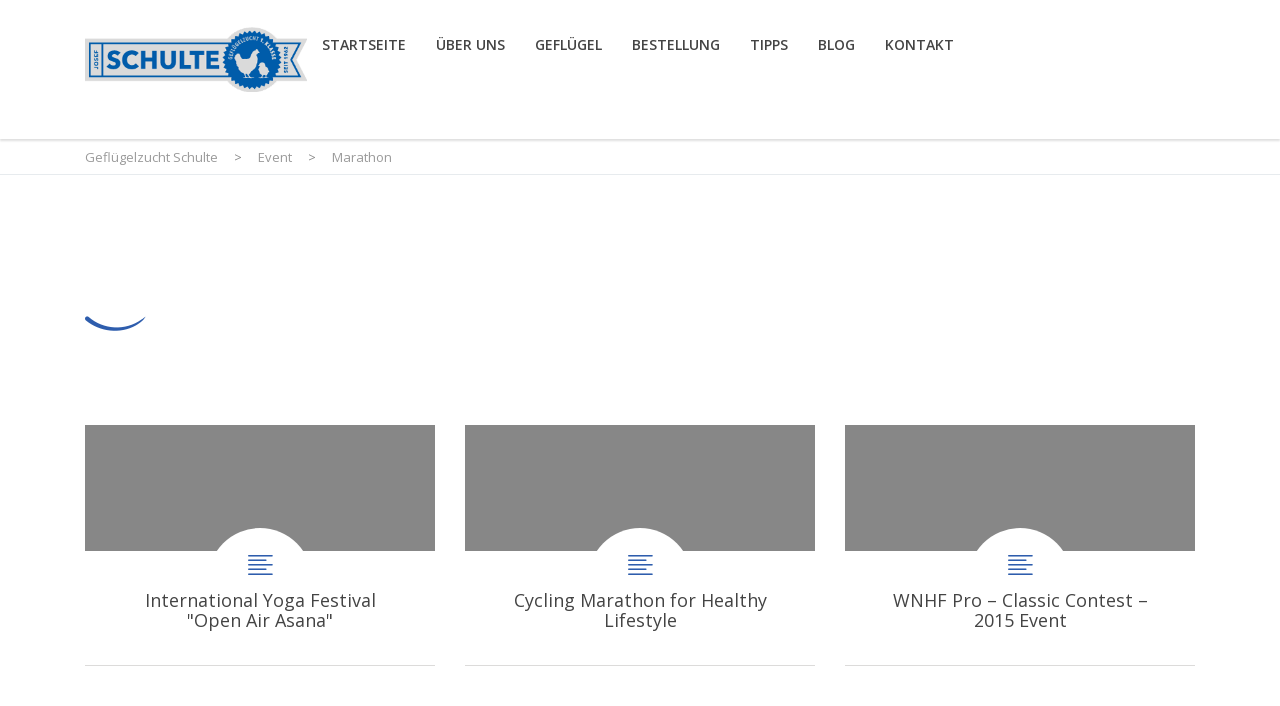

--- FILE ---
content_type: text/html; charset=UTF-8
request_url: http://www.gefluegelzucht-schulte.de/event_categories/marathon/
body_size: 43423
content:
<!DOCTYPE html>
<!--[if IE 7]>
<html class="ie ie7" lang="de">
<![endif]-->
<!--[if IE 8]>
<html class="ie ie8" lang="de">
<![endif]-->
<!--[if !(IE 7) & !(IE 8)]><!-->
<html lang="de">
<!--<![endif]-->
<head>
	<meta charset="UTF-8">
	<meta name="viewport" content="width=device-width, initial-scale=1">
	<link rel="profile" href="http://gmpg.org/xfn/11">
	<link rel="pingback" href="http://www.gefluegelzucht-schulte.de/xmlrpc.php">
	<!--[if lt IE 9]>
		<script src="http://www.gefluegelzucht-schulte.de/wp-content/themes/healthcoach/assets/js/html5.js"></script>
	<![endif]-->
	<title>Marathon &#8211; Geflügelzucht Schulte</title>
<meta name='robots' content='max-image-preview:large' />
	<style>img:is([sizes="auto" i], [sizes^="auto," i]) { contain-intrinsic-size: 3000px 1500px }</style>
	<link rel='dns-prefetch' href='//fonts.googleapis.com' />
<link rel="alternate" type="application/rss+xml" title="Geflügelzucht Schulte &raquo; Feed" href="https://www.gefluegelzucht-schulte.de/feed/" />
<link rel="alternate" type="application/rss+xml" title="Geflügelzucht Schulte &raquo; Kommentar-Feed" href="https://www.gefluegelzucht-schulte.de/comments/feed/" />
<link rel="alternate" type="application/rss+xml" title="Geflügelzucht Schulte &raquo; Marathon Categories Feed" href="https://www.gefluegelzucht-schulte.de/event_categories/marathon/feed/" />
<script type="text/javascript">
/* <![CDATA[ */
window._wpemojiSettings = {"baseUrl":"https:\/\/s.w.org\/images\/core\/emoji\/16.0.1\/72x72\/","ext":".png","svgUrl":"https:\/\/s.w.org\/images\/core\/emoji\/16.0.1\/svg\/","svgExt":".svg","source":{"concatemoji":"http:\/\/www.gefluegelzucht-schulte.de\/wp-includes\/js\/wp-emoji-release.min.js?ver=6.8.3"}};
/*! This file is auto-generated */
!function(s,n){var o,i,e;function c(e){try{var t={supportTests:e,timestamp:(new Date).valueOf()};sessionStorage.setItem(o,JSON.stringify(t))}catch(e){}}function p(e,t,n){e.clearRect(0,0,e.canvas.width,e.canvas.height),e.fillText(t,0,0);var t=new Uint32Array(e.getImageData(0,0,e.canvas.width,e.canvas.height).data),a=(e.clearRect(0,0,e.canvas.width,e.canvas.height),e.fillText(n,0,0),new Uint32Array(e.getImageData(0,0,e.canvas.width,e.canvas.height).data));return t.every(function(e,t){return e===a[t]})}function u(e,t){e.clearRect(0,0,e.canvas.width,e.canvas.height),e.fillText(t,0,0);for(var n=e.getImageData(16,16,1,1),a=0;a<n.data.length;a++)if(0!==n.data[a])return!1;return!0}function f(e,t,n,a){switch(t){case"flag":return n(e,"\ud83c\udff3\ufe0f\u200d\u26a7\ufe0f","\ud83c\udff3\ufe0f\u200b\u26a7\ufe0f")?!1:!n(e,"\ud83c\udde8\ud83c\uddf6","\ud83c\udde8\u200b\ud83c\uddf6")&&!n(e,"\ud83c\udff4\udb40\udc67\udb40\udc62\udb40\udc65\udb40\udc6e\udb40\udc67\udb40\udc7f","\ud83c\udff4\u200b\udb40\udc67\u200b\udb40\udc62\u200b\udb40\udc65\u200b\udb40\udc6e\u200b\udb40\udc67\u200b\udb40\udc7f");case"emoji":return!a(e,"\ud83e\udedf")}return!1}function g(e,t,n,a){var r="undefined"!=typeof WorkerGlobalScope&&self instanceof WorkerGlobalScope?new OffscreenCanvas(300,150):s.createElement("canvas"),o=r.getContext("2d",{willReadFrequently:!0}),i=(o.textBaseline="top",o.font="600 32px Arial",{});return e.forEach(function(e){i[e]=t(o,e,n,a)}),i}function t(e){var t=s.createElement("script");t.src=e,t.defer=!0,s.head.appendChild(t)}"undefined"!=typeof Promise&&(o="wpEmojiSettingsSupports",i=["flag","emoji"],n.supports={everything:!0,everythingExceptFlag:!0},e=new Promise(function(e){s.addEventListener("DOMContentLoaded",e,{once:!0})}),new Promise(function(t){var n=function(){try{var e=JSON.parse(sessionStorage.getItem(o));if("object"==typeof e&&"number"==typeof e.timestamp&&(new Date).valueOf()<e.timestamp+604800&&"object"==typeof e.supportTests)return e.supportTests}catch(e){}return null}();if(!n){if("undefined"!=typeof Worker&&"undefined"!=typeof OffscreenCanvas&&"undefined"!=typeof URL&&URL.createObjectURL&&"undefined"!=typeof Blob)try{var e="postMessage("+g.toString()+"("+[JSON.stringify(i),f.toString(),p.toString(),u.toString()].join(",")+"));",a=new Blob([e],{type:"text/javascript"}),r=new Worker(URL.createObjectURL(a),{name:"wpTestEmojiSupports"});return void(r.onmessage=function(e){c(n=e.data),r.terminate(),t(n)})}catch(e){}c(n=g(i,f,p,u))}t(n)}).then(function(e){for(var t in e)n.supports[t]=e[t],n.supports.everything=n.supports.everything&&n.supports[t],"flag"!==t&&(n.supports.everythingExceptFlag=n.supports.everythingExceptFlag&&n.supports[t]);n.supports.everythingExceptFlag=n.supports.everythingExceptFlag&&!n.supports.flag,n.DOMReady=!1,n.readyCallback=function(){n.DOMReady=!0}}).then(function(){return e}).then(function(){var e;n.supports.everything||(n.readyCallback(),(e=n.source||{}).concatemoji?t(e.concatemoji):e.wpemoji&&e.twemoji&&(t(e.twemoji),t(e.wpemoji)))}))}((window,document),window._wpemojiSettings);
/* ]]> */
</script>
<style id='wp-emoji-styles-inline-css' type='text/css'>

	img.wp-smiley, img.emoji {
		display: inline !important;
		border: none !important;
		box-shadow: none !important;
		height: 1em !important;
		width: 1em !important;
		margin: 0 0.07em !important;
		vertical-align: -0.1em !important;
		background: none !important;
		padding: 0 !important;
	}
</style>
<link rel='stylesheet' id='wp-block-library-css' href='http://www.gefluegelzucht-schulte.de/wp-includes/css/dist/block-library/style.min.css?ver=6.8.3' type='text/css' media='all' />
<style id='classic-theme-styles-inline-css' type='text/css'>
/*! This file is auto-generated */
.wp-block-button__link{color:#fff;background-color:#32373c;border-radius:9999px;box-shadow:none;text-decoration:none;padding:calc(.667em + 2px) calc(1.333em + 2px);font-size:1.125em}.wp-block-file__button{background:#32373c;color:#fff;text-decoration:none}
</style>
<style id='global-styles-inline-css' type='text/css'>
:root{--wp--preset--aspect-ratio--square: 1;--wp--preset--aspect-ratio--4-3: 4/3;--wp--preset--aspect-ratio--3-4: 3/4;--wp--preset--aspect-ratio--3-2: 3/2;--wp--preset--aspect-ratio--2-3: 2/3;--wp--preset--aspect-ratio--16-9: 16/9;--wp--preset--aspect-ratio--9-16: 9/16;--wp--preset--color--black: #000000;--wp--preset--color--cyan-bluish-gray: #abb8c3;--wp--preset--color--white: #ffffff;--wp--preset--color--pale-pink: #f78da7;--wp--preset--color--vivid-red: #cf2e2e;--wp--preset--color--luminous-vivid-orange: #ff6900;--wp--preset--color--luminous-vivid-amber: #fcb900;--wp--preset--color--light-green-cyan: #7bdcb5;--wp--preset--color--vivid-green-cyan: #00d084;--wp--preset--color--pale-cyan-blue: #8ed1fc;--wp--preset--color--vivid-cyan-blue: #0693e3;--wp--preset--color--vivid-purple: #9b51e0;--wp--preset--gradient--vivid-cyan-blue-to-vivid-purple: linear-gradient(135deg,rgba(6,147,227,1) 0%,rgb(155,81,224) 100%);--wp--preset--gradient--light-green-cyan-to-vivid-green-cyan: linear-gradient(135deg,rgb(122,220,180) 0%,rgb(0,208,130) 100%);--wp--preset--gradient--luminous-vivid-amber-to-luminous-vivid-orange: linear-gradient(135deg,rgba(252,185,0,1) 0%,rgba(255,105,0,1) 100%);--wp--preset--gradient--luminous-vivid-orange-to-vivid-red: linear-gradient(135deg,rgba(255,105,0,1) 0%,rgb(207,46,46) 100%);--wp--preset--gradient--very-light-gray-to-cyan-bluish-gray: linear-gradient(135deg,rgb(238,238,238) 0%,rgb(169,184,195) 100%);--wp--preset--gradient--cool-to-warm-spectrum: linear-gradient(135deg,rgb(74,234,220) 0%,rgb(151,120,209) 20%,rgb(207,42,186) 40%,rgb(238,44,130) 60%,rgb(251,105,98) 80%,rgb(254,248,76) 100%);--wp--preset--gradient--blush-light-purple: linear-gradient(135deg,rgb(255,206,236) 0%,rgb(152,150,240) 100%);--wp--preset--gradient--blush-bordeaux: linear-gradient(135deg,rgb(254,205,165) 0%,rgb(254,45,45) 50%,rgb(107,0,62) 100%);--wp--preset--gradient--luminous-dusk: linear-gradient(135deg,rgb(255,203,112) 0%,rgb(199,81,192) 50%,rgb(65,88,208) 100%);--wp--preset--gradient--pale-ocean: linear-gradient(135deg,rgb(255,245,203) 0%,rgb(182,227,212) 50%,rgb(51,167,181) 100%);--wp--preset--gradient--electric-grass: linear-gradient(135deg,rgb(202,248,128) 0%,rgb(113,206,126) 100%);--wp--preset--gradient--midnight: linear-gradient(135deg,rgb(2,3,129) 0%,rgb(40,116,252) 100%);--wp--preset--font-size--small: 13px;--wp--preset--font-size--medium: 20px;--wp--preset--font-size--large: 36px;--wp--preset--font-size--x-large: 42px;--wp--preset--spacing--20: 0.44rem;--wp--preset--spacing--30: 0.67rem;--wp--preset--spacing--40: 1rem;--wp--preset--spacing--50: 1.5rem;--wp--preset--spacing--60: 2.25rem;--wp--preset--spacing--70: 3.38rem;--wp--preset--spacing--80: 5.06rem;--wp--preset--shadow--natural: 6px 6px 9px rgba(0, 0, 0, 0.2);--wp--preset--shadow--deep: 12px 12px 50px rgba(0, 0, 0, 0.4);--wp--preset--shadow--sharp: 6px 6px 0px rgba(0, 0, 0, 0.2);--wp--preset--shadow--outlined: 6px 6px 0px -3px rgba(255, 255, 255, 1), 6px 6px rgba(0, 0, 0, 1);--wp--preset--shadow--crisp: 6px 6px 0px rgba(0, 0, 0, 1);}:where(.is-layout-flex){gap: 0.5em;}:where(.is-layout-grid){gap: 0.5em;}body .is-layout-flex{display: flex;}.is-layout-flex{flex-wrap: wrap;align-items: center;}.is-layout-flex > :is(*, div){margin: 0;}body .is-layout-grid{display: grid;}.is-layout-grid > :is(*, div){margin: 0;}:where(.wp-block-columns.is-layout-flex){gap: 2em;}:where(.wp-block-columns.is-layout-grid){gap: 2em;}:where(.wp-block-post-template.is-layout-flex){gap: 1.25em;}:where(.wp-block-post-template.is-layout-grid){gap: 1.25em;}.has-black-color{color: var(--wp--preset--color--black) !important;}.has-cyan-bluish-gray-color{color: var(--wp--preset--color--cyan-bluish-gray) !important;}.has-white-color{color: var(--wp--preset--color--white) !important;}.has-pale-pink-color{color: var(--wp--preset--color--pale-pink) !important;}.has-vivid-red-color{color: var(--wp--preset--color--vivid-red) !important;}.has-luminous-vivid-orange-color{color: var(--wp--preset--color--luminous-vivid-orange) !important;}.has-luminous-vivid-amber-color{color: var(--wp--preset--color--luminous-vivid-amber) !important;}.has-light-green-cyan-color{color: var(--wp--preset--color--light-green-cyan) !important;}.has-vivid-green-cyan-color{color: var(--wp--preset--color--vivid-green-cyan) !important;}.has-pale-cyan-blue-color{color: var(--wp--preset--color--pale-cyan-blue) !important;}.has-vivid-cyan-blue-color{color: var(--wp--preset--color--vivid-cyan-blue) !important;}.has-vivid-purple-color{color: var(--wp--preset--color--vivid-purple) !important;}.has-black-background-color{background-color: var(--wp--preset--color--black) !important;}.has-cyan-bluish-gray-background-color{background-color: var(--wp--preset--color--cyan-bluish-gray) !important;}.has-white-background-color{background-color: var(--wp--preset--color--white) !important;}.has-pale-pink-background-color{background-color: var(--wp--preset--color--pale-pink) !important;}.has-vivid-red-background-color{background-color: var(--wp--preset--color--vivid-red) !important;}.has-luminous-vivid-orange-background-color{background-color: var(--wp--preset--color--luminous-vivid-orange) !important;}.has-luminous-vivid-amber-background-color{background-color: var(--wp--preset--color--luminous-vivid-amber) !important;}.has-light-green-cyan-background-color{background-color: var(--wp--preset--color--light-green-cyan) !important;}.has-vivid-green-cyan-background-color{background-color: var(--wp--preset--color--vivid-green-cyan) !important;}.has-pale-cyan-blue-background-color{background-color: var(--wp--preset--color--pale-cyan-blue) !important;}.has-vivid-cyan-blue-background-color{background-color: var(--wp--preset--color--vivid-cyan-blue) !important;}.has-vivid-purple-background-color{background-color: var(--wp--preset--color--vivid-purple) !important;}.has-black-border-color{border-color: var(--wp--preset--color--black) !important;}.has-cyan-bluish-gray-border-color{border-color: var(--wp--preset--color--cyan-bluish-gray) !important;}.has-white-border-color{border-color: var(--wp--preset--color--white) !important;}.has-pale-pink-border-color{border-color: var(--wp--preset--color--pale-pink) !important;}.has-vivid-red-border-color{border-color: var(--wp--preset--color--vivid-red) !important;}.has-luminous-vivid-orange-border-color{border-color: var(--wp--preset--color--luminous-vivid-orange) !important;}.has-luminous-vivid-amber-border-color{border-color: var(--wp--preset--color--luminous-vivid-amber) !important;}.has-light-green-cyan-border-color{border-color: var(--wp--preset--color--light-green-cyan) !important;}.has-vivid-green-cyan-border-color{border-color: var(--wp--preset--color--vivid-green-cyan) !important;}.has-pale-cyan-blue-border-color{border-color: var(--wp--preset--color--pale-cyan-blue) !important;}.has-vivid-cyan-blue-border-color{border-color: var(--wp--preset--color--vivid-cyan-blue) !important;}.has-vivid-purple-border-color{border-color: var(--wp--preset--color--vivid-purple) !important;}.has-vivid-cyan-blue-to-vivid-purple-gradient-background{background: var(--wp--preset--gradient--vivid-cyan-blue-to-vivid-purple) !important;}.has-light-green-cyan-to-vivid-green-cyan-gradient-background{background: var(--wp--preset--gradient--light-green-cyan-to-vivid-green-cyan) !important;}.has-luminous-vivid-amber-to-luminous-vivid-orange-gradient-background{background: var(--wp--preset--gradient--luminous-vivid-amber-to-luminous-vivid-orange) !important;}.has-luminous-vivid-orange-to-vivid-red-gradient-background{background: var(--wp--preset--gradient--luminous-vivid-orange-to-vivid-red) !important;}.has-very-light-gray-to-cyan-bluish-gray-gradient-background{background: var(--wp--preset--gradient--very-light-gray-to-cyan-bluish-gray) !important;}.has-cool-to-warm-spectrum-gradient-background{background: var(--wp--preset--gradient--cool-to-warm-spectrum) !important;}.has-blush-light-purple-gradient-background{background: var(--wp--preset--gradient--blush-light-purple) !important;}.has-blush-bordeaux-gradient-background{background: var(--wp--preset--gradient--blush-bordeaux) !important;}.has-luminous-dusk-gradient-background{background: var(--wp--preset--gradient--luminous-dusk) !important;}.has-pale-ocean-gradient-background{background: var(--wp--preset--gradient--pale-ocean) !important;}.has-electric-grass-gradient-background{background: var(--wp--preset--gradient--electric-grass) !important;}.has-midnight-gradient-background{background: var(--wp--preset--gradient--midnight) !important;}.has-small-font-size{font-size: var(--wp--preset--font-size--small) !important;}.has-medium-font-size{font-size: var(--wp--preset--font-size--medium) !important;}.has-large-font-size{font-size: var(--wp--preset--font-size--large) !important;}.has-x-large-font-size{font-size: var(--wp--preset--font-size--x-large) !important;}
:where(.wp-block-post-template.is-layout-flex){gap: 1.25em;}:where(.wp-block-post-template.is-layout-grid){gap: 1.25em;}
:where(.wp-block-columns.is-layout-flex){gap: 2em;}:where(.wp-block-columns.is-layout-grid){gap: 2em;}
:root :where(.wp-block-pullquote){font-size: 1.5em;line-height: 1.6;}
</style>
<link rel='stylesheet' id='cleverreach_style-css' href='http://www.gefluegelzucht-schulte.de/wp-content/plugins/cleverreach/resources/css/frontend.css?ver=6.8.3' type='text/css' media='all' />
<link rel='stylesheet' id='contact-form-7-css' href='http://www.gefluegelzucht-schulte.de/wp-content/plugins/contact-form-7/includes/css/styles.css?ver=6.1' type='text/css' media='all' />
<link rel='stylesheet' id='wpsl-styles-css' href='http://www.gefluegelzucht-schulte.de/wp-content/plugins/wp-store-locator/css/styles.min.css?ver=2.2.260' type='text/css' media='all' />
<link rel='stylesheet' id='healthcoach-style-css' href='http://www.gefluegelzucht-schulte.de/wp-content/themes/healthcoach/style.css?ver=0.1.0' type='text/css' media='all' />
<link rel='stylesheet' id='healthcoach-child-style-css' href='http://www.gefluegelzucht-schulte.de/wp-content/themes/healthcoach-child/style.css?ver=0.1.0' type='text/css' media='all' />
<link rel='stylesheet' id='stm_default_fonts-css' href='//fonts.googleapis.com/css?family=Open+Sans%3A300%2C300i%2C400%2C400i%2C600%2C600i%2C700%2C700i%2C800%2C800i%7COregano%3A400%2C400i&#038;subset=cyrillic%2Ccyrillic-ext%2Clatin-ext&#038;ver=0.1.0' type='text/css' media='all' />
<link rel='stylesheet' id='stm-bootstrap-css' href='http://www.gefluegelzucht-schulte.de/wp-content/themes/healthcoach/assets/css/bootstrap.min.css?ver=0.1.0' type='text/css' media='all' />
<link rel='stylesheet' id='stm-font-awesome-css' href='http://www.gefluegelzucht-schulte.de/wp-content/themes/healthcoach/assets/css/font-awesome.min.css?ver=0.1.0' type='text/css' media='all' />
<link rel='stylesheet' id='stm-linearicons-css' href='http://www.gefluegelzucht-schulte.de/wp-content/themes/healthcoach/assets/css/linearicons.css?ver=0.1.0' type='text/css' media='all' />
<link rel='stylesheet' id='stm-hc-icons-css' href='http://www.gefluegelzucht-schulte.de/wp-content/themes/healthcoach/assets/css/font-hc.css?ver=0.1.0' type='text/css' media='all' />
<link rel='stylesheet' id='stm-select2-css' href='http://www.gefluegelzucht-schulte.de/wp-content/themes/healthcoach/assets/css/select2.min.css?ver=0.1.0' type='text/css' media='all' />
<link rel='stylesheet' id='stm-slick-css' href='http://www.gefluegelzucht-schulte.de/wp-content/themes/healthcoach/assets/css/slick.css?ver=0.1.0' type='text/css' media='all' />
<link rel='stylesheet' id='stm-slick-theme-css' href='http://www.gefluegelzucht-schulte.de/wp-content/themes/healthcoach/assets/css/slick-theme.css?ver=0.1.0' type='text/css' media='all' />
<link rel='stylesheet' id='stm-woocommerce-css' href='http://www.gefluegelzucht-schulte.de/wp-content/themes/healthcoach/assets/css/woocommerce.css?ver=0.1.0' type='text/css' media='all' />
<link rel='stylesheet' id='stm-vc-css' href='http://www.gefluegelzucht-schulte.de/wp-content/themes/healthcoach/assets/css/vc.css?ver=0.1.0' type='text/css' media='all' />
<link rel='stylesheet' id='stm-style-css' href='http://www.gefluegelzucht-schulte.de/wp-content/themes/healthcoach-child/style.css?ver=0.1.0' type='text/css' media='all' />
<link rel='stylesheet' id='stm-media-css' href='http://www.gefluegelzucht-schulte.de/wp-content/themes/healthcoach/assets/css/media.css?ver=0.1.0' type='text/css' media='all' />
<link rel='stylesheet' id='js_composer_front-css' href='http://www.gefluegelzucht-schulte.de/wp-content/plugins/js_composer/assets/css/js_composer.min.css?ver=8.5' type='text/css' media='all' />
<script type="text/javascript" src="http://www.gefluegelzucht-schulte.de/wp-includes/js/jquery/jquery.min.js?ver=3.7.1" id="jquery-core-js"></script>
<script type="text/javascript" src="http://www.gefluegelzucht-schulte.de/wp-includes/js/jquery/jquery-migrate.min.js?ver=3.4.1" id="jquery-migrate-js"></script>
<script></script><link rel="https://api.w.org/" href="https://www.gefluegelzucht-schulte.de/wp-json/" /><link rel="EditURI" type="application/rsd+xml" title="RSD" href="https://www.gefluegelzucht-schulte.de/xmlrpc.php?rsd" />
<meta name="generator" content="WordPress 6.8.3" />
        <script type="text/javascript">
            var ajaxurl = 'https://www.gefluegelzucht-schulte.de/wp-admin/admin-ajax.php';
        </script>
    
<style id="stm_custom_css" type="text/css">
.logo__image { width: 300px !important; }
</style>
<style type="text/css">.recentcomments a{display:inline !important;padding:0 !important;margin:0 !important;}</style><meta name="generator" content="Powered by WPBakery Page Builder - drag and drop page builder for WordPress."/>
<link rel="icon" href="https://www.gefluegelzucht-schulte.de/wp-content/uploads/2015/10/cropped-logo_josef_schulte_klein-32x32.png" sizes="32x32" />
<link rel="icon" href="https://www.gefluegelzucht-schulte.de/wp-content/uploads/2015/10/cropped-logo_josef_schulte_klein-192x192.png" sizes="192x192" />
<link rel="apple-touch-icon" href="https://www.gefluegelzucht-schulte.de/wp-content/uploads/2015/10/cropped-logo_josef_schulte_klein-180x180.png" />
<meta name="msapplication-TileImage" content="https://www.gefluegelzucht-schulte.de/wp-content/uploads/2015/10/cropped-logo_josef_schulte_klein-270x270.png" />
<noscript><style> .wpb_animate_when_almost_visible { opacity: 1; }</style></noscript></head>
<body class="archive tax-event_categories term-marathon term-98 wp-theme-healthcoach wp-child-theme-healthcoach-child wpb-js-composer js-comp-ver-8.5 vc_responsive">
	<div class="mobile-side-nav" id="js-mobile-nav">
		<ul id="menu-main-menu" class="mobile-nav-menu"><li id="menu-item-1857" class="menu-item menu-item-type-post_type menu-item-object-page menu-item-home menu-item-1857"><a href="https://www.gefluegelzucht-schulte.de/">Startseite</a><span class="submenu-toggle"></span></li>
<li id="menu-item-1940" class="menu-item menu-item-type-post_type menu-item-object-page menu-item-has-children menu-item-1940"><a href="https://www.gefluegelzucht-schulte.de/ueber-uns/">Über uns</a><span class="submenu-toggle"></span>
<ul class="sub-menu">
	<li id="menu-item-2132" class="menu-item menu-item-type-post_type menu-item-object-page menu-item-2132"><a href="https://www.gefluegelzucht-schulte.de/tradition/">Tradition</a><span class="submenu-toggle"></span></li>
</ul>
</li>
<li id="menu-item-1986" class="menu-item menu-item-type-post_type menu-item-object-page menu-item-has-children menu-item-1986"><a href="https://www.gefluegelzucht-schulte.de/unsere-tiere/">Geflügel</a><span class="submenu-toggle"></span>
<ul class="sub-menu">
	<li id="menu-item-2020" class="menu-item menu-item-type-post_type menu-item-object-page menu-item-2020"><a href="https://www.gefluegelzucht-schulte.de/junghennen/">Hühner</a><span class="submenu-toggle"></span></li>
	<li id="menu-item-2091" class="menu-item menu-item-type-post_type menu-item-object-page menu-item-2091"><a href="https://www.gefluegelzucht-schulte.de/enten/">Enten</a><span class="submenu-toggle"></span></li>
	<li id="menu-item-2090" class="menu-item menu-item-type-post_type menu-item-object-page menu-item-2090"><a href="https://www.gefluegelzucht-schulte.de/gaense/">Gänse</a><span class="submenu-toggle"></span></li>
	<li id="menu-item-2089" class="menu-item menu-item-type-post_type menu-item-object-page menu-item-2089"><a href="https://www.gefluegelzucht-schulte.de/puten/">Puten</a><span class="submenu-toggle"></span></li>
	<li id="menu-item-2087" class="menu-item menu-item-type-post_type menu-item-object-page menu-item-2087"><a href="https://www.gefluegelzucht-schulte.de/wachteln/">Wachteln</a><span class="submenu-toggle"></span></li>
	<li id="menu-item-2086" class="menu-item menu-item-type-post_type menu-item-object-page menu-item-2086"><a href="https://www.gefluegelzucht-schulte.de/perlhuehner/">Perlhühner</a><span class="submenu-toggle"></span></li>
	<li id="menu-item-2088" class="menu-item menu-item-type-post_type menu-item-object-page menu-item-2088"><a href="https://www.gefluegelzucht-schulte.de/original-mastkueken/">Mastküken</a><span class="submenu-toggle"></span></li>
	<li id="menu-item-2185" class="menu-item menu-item-type-post_type menu-item-object-page menu-item-2185"><a href="https://www.gefluegelzucht-schulte.de/schulte-saisongefluegel/">Saisongeflügel</a><span class="submenu-toggle"></span></li>
</ul>
</li>
<li id="menu-item-13061" class="menu-item menu-item-type-post_type menu-item-object-page menu-item-13061"><a href="https://www.gefluegelzucht-schulte.de/bestellformular/">Bestellung</a><span class="submenu-toggle"></span></li>
<li id="menu-item-2092" class="menu-item menu-item-type-post_type menu-item-object-page menu-item-2092"><a href="https://www.gefluegelzucht-schulte.de/blog/">Tipps</a><span class="submenu-toggle"></span></li>
<li id="menu-item-2218" class="menu-item menu-item-type-post_type menu-item-object-page current_page_parent menu-item-2218"><a href="https://www.gefluegelzucht-schulte.de/blog-2/">Blog</a><span class="submenu-toggle"></span></li>
<li id="menu-item-2111" class="menu-item menu-item-type-post_type menu-item-object-page menu-item-2111"><a href="https://www.gefluegelzucht-schulte.de/kontakt/">Kontakt</a><span class="submenu-toggle"></span></li>
</ul>		<form role="search" method="get" class="form form_mobile-nav-search" action="https://www.gefluegelzucht-schulte.de/">
			<fieldset class="form__fieldset">
				<input type="text" class="form__field-text" value="" placeholder="Search..." name="s" id="s"/>
				<button type="submit" class="form__field-button"><i class="fa fa-search"></i></button>
			</fieldset>
		</form>
	</div>
	<div class="wrapper">
				<div class="mobile-menu">
			<div class="container">
				<a class="mobile-menu-logo" href="https://www.gefluegelzucht-schulte.de/"><img class="img-responsive" src="https://www.gefluegelzucht-schulte.de/wp-content/uploads/2015/10/logo_josef_schulte_senkrecht.png" alt="Geflügelzucht Schulte"/></a>
				<ul class="mobile-menu-nav">
					<li class="mobile-nav-search" data-target="js-search-fullscreen"><i class="fa fa-search"></i></li>
					<li class="mobile-nav-toggle" data-target="js-mobile-nav">
						<span class="toggle-line diagonal part-1"></span>
						<span class="toggle-line horizontal"></span>
						<span class="toggle-line diagonal part-2"></span>
					</li>
				</ul>
			</div>
		</div>
				<header class="header header_type_default header_position_static">
			<div class="container">
				<div class="user-menu user-menu_type_header">
					<ul class="user-menu__list clearfix">
																	</ul>
				</div>
				<nav class="nav nav_type_header"  style="width: 80%; float: right;">
					<ul id="menu-main-menu-1" class="nav__menu clearfix"><li class="menu-item menu-item-type-post_type menu-item-object-page menu-item-home menu-item-1857"><a href="https://www.gefluegelzucht-schulte.de/">Startseite</a></li>
<li class="menu-item menu-item-type-post_type menu-item-object-page menu-item-has-children menu-item-1940"><a href="https://www.gefluegelzucht-schulte.de/ueber-uns/">Über uns</a>
<ul class="sub-menu">
	<li class="menu-item menu-item-type-post_type menu-item-object-page menu-item-2132"><a href="https://www.gefluegelzucht-schulte.de/tradition/">Tradition</a></li>
</ul>
</li>
<li class="menu-item menu-item-type-post_type menu-item-object-page menu-item-has-children menu-item-1986"><a href="https://www.gefluegelzucht-schulte.de/unsere-tiere/">Geflügel</a>
<ul class="sub-menu">
	<li class="menu-item menu-item-type-post_type menu-item-object-page menu-item-2020"><a href="https://www.gefluegelzucht-schulte.de/junghennen/">Hühner</a></li>
	<li class="menu-item menu-item-type-post_type menu-item-object-page menu-item-2091"><a href="https://www.gefluegelzucht-schulte.de/enten/">Enten</a></li>
	<li class="menu-item menu-item-type-post_type menu-item-object-page menu-item-2090"><a href="https://www.gefluegelzucht-schulte.de/gaense/">Gänse</a></li>
	<li class="menu-item menu-item-type-post_type menu-item-object-page menu-item-2089"><a href="https://www.gefluegelzucht-schulte.de/puten/">Puten</a></li>
	<li class="menu-item menu-item-type-post_type menu-item-object-page menu-item-2087"><a href="https://www.gefluegelzucht-schulte.de/wachteln/">Wachteln</a></li>
	<li class="menu-item menu-item-type-post_type menu-item-object-page menu-item-2086"><a href="https://www.gefluegelzucht-schulte.de/perlhuehner/">Perlhühner</a></li>
	<li class="menu-item menu-item-type-post_type menu-item-object-page menu-item-2088"><a href="https://www.gefluegelzucht-schulte.de/original-mastkueken/">Mastküken</a></li>
	<li class="menu-item menu-item-type-post_type menu-item-object-page menu-item-2185"><a href="https://www.gefluegelzucht-schulte.de/schulte-saisongefluegel/">Saisongeflügel</a></li>
</ul>
</li>
<li class="menu-item menu-item-type-post_type menu-item-object-page menu-item-13061"><a href="https://www.gefluegelzucht-schulte.de/bestellformular/">Bestellung</a></li>
<li class="menu-item menu-item-type-post_type menu-item-object-page menu-item-2092"><a href="https://www.gefluegelzucht-schulte.de/blog/">Tipps</a></li>
<li class="menu-item menu-item-type-post_type menu-item-object-page current_page_parent menu-item-2218"><a href="https://www.gefluegelzucht-schulte.de/blog-2/">Blog</a></li>
<li class="menu-item menu-item-type-post_type menu-item-object-page menu-item-2111"><a href="https://www.gefluegelzucht-schulte.de/kontakt/">Kontakt</a></li>
</ul>				</nav>

				<!--<a class="logo logo_type_header" href="https://www.gefluegelzucht-schulte.de/">
					<img class="logo__image logo__image_header_transparent img-responsive" src="https://www.gefluegelzucht-schulte.de/wp-content/uploads/2015/10/logo_josef_schulte_senkrecht.png" alt="Geflügelzucht Schulte" />
					<img class="logo__image logo__image_header_default img-responsive" src="https://www.gefluegelzucht-schulte.de/wp-content/uploads/2015/10/logo_josef_schulte_senkrecht.png" alt="Geflügelzucht Schulte" />
				</a>-->
				
				<a href="https://www.gefluegelzucht-schulte.de/">
					<img src="https://www.gefluegelzucht-schulte.de/wp-content/uploads/2017/02/logo-quer.png"  alt="Geflügelzucht Schulte" style="width: 20%; float: left; margin-bottom: 20px;" />
				</a>
				
			</div>
		</header><section class="main">
		<div class="breadcrumbs " >
		<div class="container">
			<div class="breadcrumbs-inner">
				<!-- Breadcrumb NavXT 7.4.1 -->
<span property="itemListElement" typeof="ListItem"><a property="item" typeof="WebPage" title="Gehe zu Geflügelzucht Schulte." href="https://www.gefluegelzucht-schulte.de" class="home" ><span property="name">Geflügelzucht Schulte</span></a><meta property="position" content="1"></span> &gt; <span property="itemListElement" typeof="ListItem"><a property="item" typeof="WebPage" title="Gehe zu Event." href="https://www.gefluegelzucht-schulte.de/event/" class="archive post-event-archive" ><span property="name">Event</span></a><meta property="position" content="2"></span> &gt; <span property="itemListElement" typeof="ListItem"><span property="name" class="archive taxonomy event_categories current-item">Marathon</span><meta property="url" content="https://www.gefluegelzucht-schulte.de/event_categories/marathon/"><meta property="position" content="3"></span>			</div>
		</div>
	</div>
	<section class="page-title" style=margin-bottom:0px>
    <div class="page-title-inner" >
        <div class="container">
            <div class="page-title__body" style=padding-top:95px;padding-bottom:90px>
                                    
                    													<h1 class="page-title__title" style=color:#ffffff></h1>							<div class="page-title__icon page-title__icon_position_bottom"><span class="hc-icon-smile"></span></div>
						 										
                    
                            </div>
        </div>
            </div>
</section>
	<div class="container">
					<div class="content content_type_sidebar-hide" role="main">
									<div class="blog-posts">
													<div class="row">
						
																							<div class="col-lg-4 col-md-4 col-sm-6 col-xs-12">
																

	<article id="post-1723" class="thumbnail thumbnail_type_grid-post thumbnail_js_hover post-1723 event type-event status-publish has-post-thumbnail hentry tag-is-coming tag-summer event_categories-health event_categories-marathon">

				
                <div class="thumbnail__image-container hidden-sm hidden-xs">
					<img src="https://www.gefluegelzucht-schulte.de/wp-content/uploads/2015/09/placeholder-350x240.gif" width="350" height="240" alt="placeholder" />					
									</div>
				
				<div class="thumbnail__image-container hidden-lg hidden-md">
					<img src="https://www.gefluegelzucht-schulte.de/wp-content/uploads/2015/09/placeholder-795x500.gif" width="795" height="500" alt="placeholder" />					
									</div>
				
            			
		
		<div class="thumbnail__caption">
			<div class="thumbnail__caption-bump"></div>

							<div class="thumbnail__caption-icon thumbnail__caption-icon_type_recent-post"><span class="lnr lnr-text-align-left"></span></div>
			
			<h5 class="thumbnail__caption-title thumbnail__caption-title_type_recent-post">International Yoga Festival &quot;Open Air Asana&quot;</h5>
			<div class="thumbnail__caption-text thumbnail__caption-text_view_hide"><p>Annual Event for Professional Health Coaches to show outstanding results of their work</p>
</div>
		</div>
		<a class="thumbnail__link thumbnail__link_type_cover" href="https://www.gefluegelzucht-schulte.de/event/international-yoga-festival-open-air-asana/">International Yoga Festival &quot;Open Air Asana&quot;</a>
	</article>

							</div>
																														<div class="col-lg-4 col-md-4 col-sm-6 col-xs-12">
																

	<article id="post-1727" class="thumbnail thumbnail_type_grid-post thumbnail_js_hover post-1727 event type-event status-publish has-post-thumbnail hentry tag-10 event_categories-health event_categories-healthcoaching event_categories-marathon">

				
                <div class="thumbnail__image-container hidden-sm hidden-xs">
					<img src="https://www.gefluegelzucht-schulte.de/wp-content/uploads/2015/09/placeholder-350x240.gif" width="350" height="240" alt="placeholder" />					
									</div>
				
				<div class="thumbnail__image-container hidden-lg hidden-md">
					<img src="https://www.gefluegelzucht-schulte.de/wp-content/uploads/2015/09/placeholder-795x500.gif" width="795" height="500" alt="placeholder" />					
									</div>
				
            			
		
		<div class="thumbnail__caption">
			<div class="thumbnail__caption-bump"></div>

							<div class="thumbnail__caption-icon thumbnail__caption-icon_type_recent-post"><span class="lnr lnr-text-align-left"></span></div>
			
			<h5 class="thumbnail__caption-title thumbnail__caption-title_type_recent-post">Cycling Marathon for Healthy Lifestyle</h5>
			<div class="thumbnail__caption-text thumbnail__caption-text_view_hide"><p>Cycling Marathon is sanctioned by the International Natural Cycling Federation </p>
</div>
		</div>
		<a class="thumbnail__link thumbnail__link_type_cover" href="https://www.gefluegelzucht-schulte.de/event/cycling-marathon-for-healthy-lifestyle/">Cycling Marathon for Healthy Lifestyle</a>
	</article>

							</div>
																														<div class="col-lg-4 col-md-4 col-sm-6 col-xs-12">
																

	<article id="post-222" class="thumbnail thumbnail_type_grid-post thumbnail_js_hover post-222 event type-event status-publish has-post-thumbnail hentry tag-10 tag-contest tag-gym tag-natural tag-sport event_categories-health event_categories-marathon">

				
                <div class="thumbnail__image-container hidden-sm hidden-xs">
					<img src="https://www.gefluegelzucht-schulte.de/wp-content/uploads/2015/09/placeholder-350x240.gif" width="350" height="240" alt="placeholder" />					
									</div>
				
				<div class="thumbnail__image-container hidden-lg hidden-md">
					<img src="https://www.gefluegelzucht-schulte.de/wp-content/uploads/2015/09/placeholder-795x500.gif" width="795" height="500" alt="placeholder" />					
									</div>
				
            			
		
		<div class="thumbnail__caption">
			<div class="thumbnail__caption-bump"></div>

							<div class="thumbnail__caption-icon thumbnail__caption-icon_type_recent-post"><span class="lnr lnr-text-align-left"></span></div>
			
			<h5 class="thumbnail__caption-title thumbnail__caption-title_type_recent-post">WNHF Pro &#8211; Classic Contest &#8211; 2015 Event</h5>
			<div class="thumbnail__caption-text thumbnail__caption-text_view_hide"><p>The Iron Eagle Natural Bodybuilding & Amateur Figure Classic is sanctioned by the International Natural Bodybuilding Federation</p>
</div>
		</div>
		<a class="thumbnail__link thumbnail__link_type_cover" href="https://www.gefluegelzucht-schulte.de/event/the-tool-that-could-help-you-build/">WNHF Pro &#8211; Classic Contest &#8211; 2015 Event</a>
	</article>

							</div>
																														<div class="col-lg-4 col-md-4 col-sm-6 col-xs-12">
																

	<article id="post-219" class="thumbnail thumbnail_type_grid-post thumbnail_js_hover post-219 event type-event status-publish has-post-thumbnail hentry tag-is-coming tag-summer event_categories-health event_categories-marathon">

				
                <div class="thumbnail__image-container hidden-sm hidden-xs">
					<img src="https://www.gefluegelzucht-schulte.de/wp-content/uploads/2015/09/placeholder-350x240.gif" width="350" height="240" alt="placeholder" />					
									</div>
				
				<div class="thumbnail__image-container hidden-lg hidden-md">
					<img src="https://www.gefluegelzucht-schulte.de/wp-content/uploads/2015/09/placeholder-795x500.gif" width="795" height="500" alt="placeholder" />					
									</div>
				
            			
		
		<div class="thumbnail__caption">
			<div class="thumbnail__caption-bump"></div>

							<div class="thumbnail__caption-icon thumbnail__caption-icon_type_recent-post"><span class="lnr lnr-text-align-left"></span></div>
			
			<h5 class="thumbnail__caption-title thumbnail__caption-title_type_recent-post">Vancouver Healthy Culinary Show</h5>
			<div class="thumbnail__caption-text thumbnail__caption-text_view_hide"><p>Event for Professionals in Health Food to show outstanding results of their work</p>
</div>
		</div>
		<a class="thumbnail__link thumbnail__link_type_cover" href="https://www.gefluegelzucht-schulte.de/event/morbi-purus-libero-faucibus-adipiscing-commodo-quis-gravida-id-est-sed-lectus/">Vancouver Healthy Culinary Show</a>
	</article>

							</div>
													
													</div>
											</div>
													</div>
			</div>
</section>
    <footer class="footer">
        <div class="footer-main">
            <div class="container">
                
                            </div>
        </div>
        <div class="footer-bottom">
            <div class="container">
                <div class="row">
                    <div class="col-lg-6 col-md-6 col-sm-6 col-xs-12">
                                                        <p class="copyright"><a href="#">Impressum</a></p>
                                            </div>
                    <div class="col-lg-6 col-md-6 col-sm-6 col-xs-12">
                                            </div>
                </div>
            </div>
        </div>
    </footer><!-- .footer -->
</div><!-- .wrapper -->
<div class="search-fullscreen" id="js-search-fullscreen">
    <div class="search-fullscreen-inner">
        <div class="container">
            <form role="search" method="get" class="form form_search-fullscreen" action="https://www.gefluegelzucht-schulte.de/">
                <fieldset class="form__fieldset">
                    <input type="text" class="form__field-text" value="" placeholder="New search..." name="s" id="s-footer-search"/>
                    <button type="submit" class="form__field-button"><i class="fa fa-search"></i></button>
                </fieldset>
            </form>
        </div>
    </div>
</div><!-- SEARCH -->
<div class="overlay-fullscreen"></div><!-- OVERLAY -->
    <script type="speculationrules">
{"prefetch":[{"source":"document","where":{"and":[{"href_matches":"\/*"},{"not":{"href_matches":["\/wp-*.php","\/wp-admin\/*","\/wp-content\/uploads\/*","\/wp-content\/*","\/wp-content\/plugins\/*","\/wp-content\/themes\/healthcoach-child\/*","\/wp-content\/themes\/healthcoach\/*","\/*\\?(.+)"]}},{"not":{"selector_matches":"a[rel~=\"nofollow\"]"}},{"not":{"selector_matches":".no-prefetch, .no-prefetch a"}}]},"eagerness":"conservative"}]}
</script>
<script type="text/javascript" id="cleverreach_script-js-extra">
/* <![CDATA[ */
var haet_cr_ajax = {"ajax_url":"https:\/\/www.gefluegelzucht-schulte.de\/wp-admin\/admin-ajax.php"};
/* ]]> */
</script>
<script type="text/javascript" src="http://www.gefluegelzucht-schulte.de/wp-content/plugins/cleverreach/resources/js/form.js?ver=6.8.3" id="cleverreach_script-js"></script>
<script type="text/javascript" src="http://www.gefluegelzucht-schulte.de/wp-includes/js/dist/hooks.min.js?ver=4d63a3d491d11ffd8ac6" id="wp-hooks-js"></script>
<script type="text/javascript" src="http://www.gefluegelzucht-schulte.de/wp-includes/js/dist/i18n.min.js?ver=5e580eb46a90c2b997e6" id="wp-i18n-js"></script>
<script type="text/javascript" id="wp-i18n-js-after">
/* <![CDATA[ */
wp.i18n.setLocaleData( { 'text direction\u0004ltr': [ 'ltr' ] } );
/* ]]> */
</script>
<script type="text/javascript" src="http://www.gefluegelzucht-schulte.de/wp-content/plugins/contact-form-7/includes/swv/js/index.js?ver=6.1" id="swv-js"></script>
<script type="text/javascript" id="contact-form-7-js-translations">
/* <![CDATA[ */
( function( domain, translations ) {
	var localeData = translations.locale_data[ domain ] || translations.locale_data.messages;
	localeData[""].domain = domain;
	wp.i18n.setLocaleData( localeData, domain );
} )( "contact-form-7", {"translation-revision-date":"2025-07-20 09:15:39+0000","generator":"GlotPress\/4.0.1","domain":"messages","locale_data":{"messages":{"":{"domain":"messages","plural-forms":"nplurals=2; plural=n != 1;","lang":"de"},"This contact form is placed in the wrong place.":["Dieses Kontaktformular wurde an der falschen Stelle platziert."],"Error:":["Fehler:"]}},"comment":{"reference":"includes\/js\/index.js"}} );
/* ]]> */
</script>
<script type="text/javascript" id="contact-form-7-js-before">
/* <![CDATA[ */
var wpcf7 = {
    "api": {
        "root": "https:\/\/www.gefluegelzucht-schulte.de\/wp-json\/",
        "namespace": "contact-form-7\/v1"
    }
};
/* ]]> */
</script>
<script type="text/javascript" src="http://www.gefluegelzucht-schulte.de/wp-content/plugins/contact-form-7/includes/js/index.js?ver=6.1" id="contact-form-7-js"></script>
<script type="text/javascript" src="http://www.gefluegelzucht-schulte.de/wp-includes/js/jquery/ui/effect.min.js?ver=1.13.3" id="jquery-effects-core-js"></script>
<script type="text/javascript" src="http://www.gefluegelzucht-schulte.de/wp-content/themes/healthcoach/assets/js/slick.js?ver=0.1.0" id="stm-slick-js"></script>
<script type="text/javascript" src="http://www.gefluegelzucht-schulte.de/wp-content/themes/healthcoach/assets/js/select2.min.js?ver=0.1.0" id="stm-select2-js"></script>
<script type="text/javascript" src="http://www.gefluegelzucht-schulte.de/wp-content/themes/healthcoach/assets/js/bootstrap.min.js?ver=0.1.0" id="stm-bootstrap-js"></script>
<script type="text/javascript" src="http://www.gefluegelzucht-schulte.de/wp-content/themes/healthcoach/assets/js/script.js?ver=0.1.0" id="stm-script-js"></script>
<script></script></body>
</html>